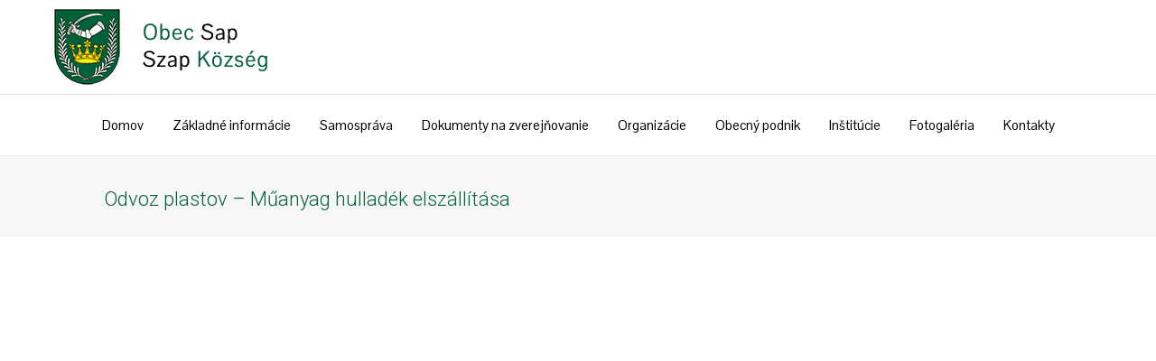

--- FILE ---
content_type: text/html; charset=UTF-8
request_url: https://obecsap.eu/events/odvoz-plastov-muanyag-hulladek-elszallitasa-4/
body_size: 14348
content:
	
<!DOCTYPE html>
<!--[if !(IE 6) | !(IE 7) | !(IE 8)  ]><!-->
<html lang="sk-SK" class="no-js">
<!--<![endif]-->
<head>
	<meta charset="UTF-8" />
		<meta name="viewport" content="width=device-width, initial-scale=1, maximum-scale=1, user-scalable=0">
		<meta name="theme-color" content="#006239"/>	<link rel="profile" href="http://gmpg.org/xfn/11" />
	        
		<title>Odvoz plastov &#8211; Műanyag hulladék elszállítása &#8211; Obec Sap &#8211; Szap község</title><link rel="stylesheet" href="https://fonts.googleapis.com/css?family=Oswald%3A400%2C300%7COpen%20Sans%3A700%2C400%2C400i%7CRoboto%3A700%2C400%7CRoboto%3A300%2C400%2C600%2C700%7CRoboto%20Condensed%3A400%2C600%2C700%7CPontano%20Sans%3A400%2C600%2C700&#038;display=swap" /><link rel="stylesheet" href="https://obecsap.eu/wp-content/cache/min/1/1c3a492b1288fe29eb52ea3580805ec4.css" media="all" data-minify="1" />
<link rel='dns-prefetch' href='//fonts.googleapis.com' />
<link href='https://fonts.gstatic.com' crossorigin rel='preconnect' />
<link rel="alternate" type="application/rss+xml" title="RSS kanál: Obec Sap - Szap község &raquo;" href="https://obecsap.eu/feed/" />
<link rel="alternate" type="application/rss+xml" title="RSS kanál komentárov webu Obec Sap - Szap község &raquo;" href="https://obecsap.eu/comments/feed/" />
<style type="text/css">
img.wp-smiley,
img.emoji {
	display: inline !important;
	border: none !important;
	box-shadow: none !important;
	height: 1em !important;
	width: 1em !important;
	margin: 0 .07em !important;
	vertical-align: -0.1em !important;
	background: none !important;
	padding: 0 !important;
}
</style>
	





<style id='rs-plugin-settings-inline-css' type='text/css'>
.tp-caption a{color:#ff7302;text-shadow:none;-webkit-transition:all 0.2s ease-out;-moz-transition:all 0.2s ease-out;-o-transition:all 0.2s ease-out;-ms-transition:all 0.2s ease-out}.tp-caption a:hover{color:#ffa902}
</style>




<style id='wpml-legacy-horizontal-list-0-inline-css' type='text/css'>
.wpml-ls-statics-shortcode_actions, .wpml-ls-statics-shortcode_actions .wpml-ls-sub-menu, .wpml-ls-statics-shortcode_actions a {border-color:#cdcdcd;}.wpml-ls-statics-shortcode_actions a {color:#444444;background-color:#ffffff;}.wpml-ls-statics-shortcode_actions a:hover,.wpml-ls-statics-shortcode_actions a:focus {color:#000000;background-color:#eeeeee;}.wpml-ls-statics-shortcode_actions .wpml-ls-current-language>a {color:#444444;background-color:#ffffff;}.wpml-ls-statics-shortcode_actions .wpml-ls-current-language:hover>a, .wpml-ls-statics-shortcode_actions .wpml-ls-current-language>a:focus {color:#000000;background-color:#eeeeee;}
</style>











<style id='dt-main-inline-css' type='text/css'>
body #load {
  display: block;
  height: 100%;
  overflow: hidden;
  position: fixed;
  width: 100%;
  z-index: 9901;
  opacity: 1;
  visibility: visible;
  transition: all .35s ease-out;
}
.load-wrap {
  width: 100%;
  height: 100%;
  background-position: center center;
  background-repeat: no-repeat;
  text-align: center;
}
.load-wrap > svg {
  position: absolute;
  top: 50%;
  left: 50%;
  transform: translate(-50%,-50%);
}
#load {
  background-color: #006239;
}
.uil-default rect:not(.bk) {
  fill: #ffffff;
}
.uil-ring > path {
  fill: #ffffff;
}
.ring-loader .circle {
  fill: #ffffff;
}
.ring-loader .moving-circle {
  fill: #ffffff;
}
.uil-hourglass .glass {
  stroke: #ffffff;
}
.uil-hourglass .sand {
  fill: #ffffff;
}
.spinner-loader .load-wrap {
  background-image: url("data:image/svg+xml,%3Csvg width='75px' height='75px' xmlns='http://www.w3.org/2000/svg' viewBox='0 0 100 100' preserveAspectRatio='xMidYMid' class='uil-default'%3E%3Crect x='0' y='0' width='100' height='100' fill='none' class='bk'%3E%3C/rect%3E%3Crect  x='46.5' y='40' width='7' height='20' rx='5' ry='5' fill='%23ffffff' transform='rotate(0 50 50) translate(0 -30)'%3E  %3Canimate attributeName='opacity' from='1' to='0' dur='1s' begin='0s' repeatCount='indefinite'/%3E%3C/rect%3E%3Crect  x='46.5' y='40' width='7' height='20' rx='5' ry='5' fill='%23ffffff' transform='rotate(30 50 50) translate(0 -30)'%3E  %3Canimate attributeName='opacity' from='1' to='0' dur='1s' begin='0.08333333333333333s' repeatCount='indefinite'/%3E%3C/rect%3E%3Crect  x='46.5' y='40' width='7' height='20' rx='5' ry='5' fill='%23ffffff' transform='rotate(60 50 50) translate(0 -30)'%3E  %3Canimate attributeName='opacity' from='1' to='0' dur='1s' begin='0.16666666666666666s' repeatCount='indefinite'/%3E%3C/rect%3E%3Crect  x='46.5' y='40' width='7' height='20' rx='5' ry='5' fill='%23ffffff' transform='rotate(90 50 50) translate(0 -30)'%3E  %3Canimate attributeName='opacity' from='1' to='0' dur='1s' begin='0.25s' repeatCount='indefinite'/%3E%3C/rect%3E%3Crect  x='46.5' y='40' width='7' height='20' rx='5' ry='5' fill='%23ffffff' transform='rotate(120 50 50) translate(0 -30)'%3E  %3Canimate attributeName='opacity' from='1' to='0' dur='1s' begin='0.3333333333333333s' repeatCount='indefinite'/%3E%3C/rect%3E%3Crect  x='46.5' y='40' width='7' height='20' rx='5' ry='5' fill='%23ffffff' transform='rotate(150 50 50) translate(0 -30)'%3E  %3Canimate attributeName='opacity' from='1' to='0' dur='1s' begin='0.4166666666666667s' repeatCount='indefinite'/%3E%3C/rect%3E%3Crect  x='46.5' y='40' width='7' height='20' rx='5' ry='5' fill='%23ffffff' transform='rotate(180 50 50) translate(0 -30)'%3E  %3Canimate attributeName='opacity' from='1' to='0' dur='1s' begin='0.5s' repeatCount='indefinite'/%3E%3C/rect%3E%3Crect  x='46.5' y='40' width='7' height='20' rx='5' ry='5' fill='%23ffffff' transform='rotate(210 50 50) translate(0 -30)'%3E  %3Canimate attributeName='opacity' from='1' to='0' dur='1s' begin='0.5833333333333334s' repeatCount='indefinite'/%3E%3C/rect%3E%3Crect  x='46.5' y='40' width='7' height='20' rx='5' ry='5' fill='%23ffffff' transform='rotate(240 50 50) translate(0 -30)'%3E  %3Canimate attributeName='opacity' from='1' to='0' dur='1s' begin='0.6666666666666666s' repeatCount='indefinite'/%3E%3C/rect%3E%3Crect  x='46.5' y='40' width='7' height='20' rx='5' ry='5' fill='%23ffffff' transform='rotate(270 50 50) translate(0 -30)'%3E  %3Canimate attributeName='opacity' from='1' to='0' dur='1s' begin='0.75s' repeatCount='indefinite'/%3E%3C/rect%3E%3Crect  x='46.5' y='40' width='7' height='20' rx='5' ry='5' fill='%23ffffff' transform='rotate(300 50 50) translate(0 -30)'%3E  %3Canimate attributeName='opacity' from='1' to='0' dur='1s' begin='0.8333333333333334s' repeatCount='indefinite'/%3E%3C/rect%3E%3Crect  x='46.5' y='40' width='7' height='20' rx='5' ry='5' fill='%23ffffff' transform='rotate(330 50 50) translate(0 -30)'%3E  %3Canimate attributeName='opacity' from='1' to='0' dur='1s' begin='0.9166666666666666s' repeatCount='indefinite'/%3E%3C/rect%3E%3C/svg%3E");
}
.ring-loader .load-wrap {
  background-image: url("data:image/svg+xml,%3Csvg xmlns='http://www.w3.org/2000/svg' viewBox='0 0 32 32' width='72' height='72' fill='%23ffffff'%3E   %3Cpath opacity='.25' d='M16 0 A16 16 0 0 0 16 32 A16 16 0 0 0 16 0 M16 4 A12 12 0 0 1 16 28 A12 12 0 0 1 16 4'/%3E   %3Cpath d='M16 0 A16 16 0 0 1 32 16 L28 16 A12 12 0 0 0 16 4z'%3E     %3CanimateTransform attributeName='transform' type='rotate' from='0 16 16' to='360 16 16' dur='0.8s' repeatCount='indefinite' /%3E   %3C/path%3E %3C/svg%3E");
}
.hourglass-loader .load-wrap {
  background-image: url("data:image/svg+xml,%3Csvg xmlns='http://www.w3.org/2000/svg' viewBox='0 0 32 32' width='72' height='72' fill='%23ffffff'%3E   %3Cpath transform='translate(2)' d='M0 12 V20 H4 V12z'%3E      %3Canimate attributeName='d' values='M0 12 V20 H4 V12z; M0 4 V28 H4 V4z; M0 12 V20 H4 V12z; M0 12 V20 H4 V12z' dur='1.2s' repeatCount='indefinite' begin='0' keytimes='0;.2;.5;1' keySplines='0.2 0.2 0.4 0.8;0.2 0.6 0.4 0.8;0.2 0.8 0.4 0.8' calcMode='spline'  /%3E   %3C/path%3E   %3Cpath transform='translate(8)' d='M0 12 V20 H4 V12z'%3E     %3Canimate attributeName='d' values='M0 12 V20 H4 V12z; M0 4 V28 H4 V4z; M0 12 V20 H4 V12z; M0 12 V20 H4 V12z' dur='1.2s' repeatCount='indefinite' begin='0.2' keytimes='0;.2;.5;1' keySplines='0.2 0.2 0.4 0.8;0.2 0.6 0.4 0.8;0.2 0.8 0.4 0.8' calcMode='spline'  /%3E   %3C/path%3E   %3Cpath transform='translate(14)' d='M0 12 V20 H4 V12z'%3E     %3Canimate attributeName='d' values='M0 12 V20 H4 V12z; M0 4 V28 H4 V4z; M0 12 V20 H4 V12z; M0 12 V20 H4 V12z' dur='1.2s' repeatCount='indefinite' begin='0.4' keytimes='0;.2;.5;1' keySplines='0.2 0.2 0.4 0.8;0.2 0.6 0.4 0.8;0.2 0.8 0.4 0.8' calcMode='spline' /%3E   %3C/path%3E   %3Cpath transform='translate(20)' d='M0 12 V20 H4 V12z'%3E     %3Canimate attributeName='d' values='M0 12 V20 H4 V12z; M0 4 V28 H4 V4z; M0 12 V20 H4 V12z; M0 12 V20 H4 V12z' dur='1.2s' repeatCount='indefinite' begin='0.6' keytimes='0;.2;.5;1' keySplines='0.2 0.2 0.4 0.8;0.2 0.6 0.4 0.8;0.2 0.8 0.4 0.8' calcMode='spline' /%3E   %3C/path%3E   %3Cpath transform='translate(26)' d='M0 12 V20 H4 V12z'%3E     %3Canimate attributeName='d' values='M0 12 V20 H4 V12z; M0 4 V28 H4 V4z; M0 12 V20 H4 V12z; M0 12 V20 H4 V12z' dur='1.2s' repeatCount='indefinite' begin='0.8' keytimes='0;.2;.5;1' keySplines='0.2 0.2 0.4 0.8;0.2 0.6 0.4 0.8;0.2 0.8 0.4 0.8' calcMode='spline' /%3E   %3C/path%3E %3C/svg%3E");
}

</style>







<style id='rocket-lazyload-inline-css' type='text/css'>
.rll-youtube-player{position:relative;padding-bottom:56.23%;height:0;overflow:hidden;max-width:100%;}.rll-youtube-player iframe{position:absolute;top:0;left:0;width:100%;height:100%;z-index:100;background:0 0}.rll-youtube-player img{bottom:0;display:block;left:0;margin:auto;max-width:100%;width:100%;position:absolute;right:0;top:0;border:none;height:auto;cursor:pointer;-webkit-transition:.4s all;-moz-transition:.4s all;transition:.4s all}.rll-youtube-player img:hover{-webkit-filter:brightness(75%)}.rll-youtube-player .play{height:72px;width:72px;left:50%;top:50%;margin-left:-36px;margin-top:-36px;position:absolute;background:url(https://obecsap.eu/wp-content/plugins/wp-rocket/assets/img/youtube.png) no-repeat;cursor:pointer}.wp-has-aspect-ratio .rll-youtube-player{position:absolute;padding-bottom:0;width:100%;height:100%;top:0;bottom:0;left:0;right:0}
</style>
<script type='text/javascript' src='https://obecsap.eu/wp-includes/js/jquery/jquery.js?ver=1.12.4-wp' id='jquery-core-js'></script>

<script type='text/javascript' id='wpml-cookie-js-extra'>
/* <![CDATA[ */
var wpml_cookies = {"wp-wpml_current_language":{"value":"sk","expires":1,"path":"\/"}};
var wpml_cookies = {"wp-wpml_current_language":{"value":"sk","expires":1,"path":"\/"}};
/* ]]> */
</script>








<script type='text/javascript' id='dt-above-fold-js-extra'>
/* <![CDATA[ */
var dtLocal = {"themeUrl":"https:\/\/obecsap.eu\/wp-content\/themes\/dt-the7","passText":"To view this protected post, enter the password below:","moreButtonText":{"loading":"Loading...","loadMore":"Load more"},"postID":"35319","ajaxurl":"https:\/\/obecsap.eu\/wp-admin\/admin-ajax.php","REST":{"baseUrl":"https:\/\/obecsap.eu\/wp-json\/the7\/v1","endpoints":{"sendMail":"\/send-mail"}},"contactMessages":{"required":"One or more fields have an error. Please check and try again.","terms":"Please accept the privacy policy.","fillTheCaptchaError":"Please, fill the captcha."},"captchaSiteKey":"","ajaxNonce":"ad498d8a80","pageData":"","themeSettings":{"smoothScroll":"off","lazyLoading":false,"accentColor":{"mode":"solid","color":"#006239"},"desktopHeader":{"height":100},"ToggleCaptionEnabled":"disabled","ToggleCaption":"Navigation","floatingHeader":{"showAfter":220,"showMenu":true,"height":60,"logo":{"showLogo":false,"html":"","url":"https:\/\/obecsap.eu\/"}},"topLine":{"floatingTopLine":{"logo":{"showLogo":false,"html":""}}},"mobileHeader":{"firstSwitchPoint":900,"secondSwitchPoint":400,"firstSwitchPointHeight":60,"secondSwitchPointHeight":60,"mobileToggleCaptionEnabled":"disabled","mobileToggleCaption":"Menu"},"stickyMobileHeaderFirstSwitch":{"logo":{"html":"<img class=\" preload-me\" src=\"https:\/\/obecsap.eu\/wp-content\/uploads\/2015\/03\/szap-logo-web.png\" srcset=\"https:\/\/obecsap.eu\/wp-content\/uploads\/2015\/03\/szap-logo-web.png 303w\" width=\"303\" height=\"84\"   sizes=\"303px\" alt=\"Obec Sap - Szap k\u00f6zs\u00e9g\" \/>"}},"stickyMobileHeaderSecondSwitch":{"logo":{"html":"<img class=\" preload-me\" src=\"https:\/\/obecsap.eu\/wp-content\/uploads\/2015\/03\/szap-logo-web.png\" srcset=\"https:\/\/obecsap.eu\/wp-content\/uploads\/2015\/03\/szap-logo-web.png 303w\" width=\"303\" height=\"84\"   sizes=\"303px\" alt=\"Obec Sap - Szap k\u00f6zs\u00e9g\" \/>"}},"content":{"textColor":"#000000","headerColor":"#000000"},"sidebar":{"switchPoint":990},"boxedWidth":"1170px","stripes":{"stripe1":{"textColor":"#888888","headerColor":"#3a3a3a"},"stripe2":{"textColor":"#b8b8b8","headerColor":"#f9f9f9"},"stripe3":{"textColor":"#43494f","headerColor":"#2f363d"}}},"VCMobileScreenWidth":"768"};
var dtShare = {"shareButtonText":{"facebook":"Share on Facebook","twitter":"Tweet","pinterest":"Pin it","linkedin":"Share on Linkedin","whatsapp":"Share on Whatsapp"},"overlayOpacity":"85"};
/* ]]> */
</script>

<link rel="https://api.w.org/" href="https://obecsap.eu/wp-json/" /><link rel="EditURI" type="application/rsd+xml" title="RSD" href="https://obecsap.eu/xmlrpc.php?rsd" />
<link rel="wlwmanifest" type="application/wlwmanifest+xml" href="https://obecsap.eu/wp-includes/wlwmanifest.xml" /> 
<link rel='prev' title='Odvoz plastov &#8211; Műanyag hulladék elszállítása' href='https://obecsap.eu/events/odvoz-plastov-muanyag-hulladek-elszallitasa-3/' />
<link rel='next' title='Odvoz plastov &#8211; Műanyag hulladék elszállítása' href='https://obecsap.eu/events/odvoz-plastov-muanyag-hulladek-elszallitasa-5/' />

<link rel="canonical" href="https://obecsap.eu/events/odvoz-plastov-muanyag-hulladek-elszallitasa-4/" />
<link rel='shortlink' href='https://obecsap.eu/?p=35319' />
<meta name="generator" content="WPML ver:4.4.3 stt:23,10;" />
<meta property="og:site_name" content="Obec Sap - Szap község" />
<meta property="og:title" content="Odvoz plastov &#8211; Műanyag hulladék elszállítása" />
<meta property="og:url" content="https://obecsap.eu/events/odvoz-plastov-muanyag-hulladek-elszallitasa-4/" />
<meta property="og:type" content="article" />


<!-- EventON Version -->
<meta name="generator" content="EventON 2.8.4" />

				<meta name="robots" content="all"/>
				<meta property="description" content="" />
				<meta property="og:type" content="event" /> 
				<meta property="og:title" content="Odvoz plastov - Műanyag hulladék elszállítása" />
				<meta property="og:url" content="https://obecsap.eu/events/odvoz-plastov-muanyag-hulladek-elszallitasa-4/" />
				<meta property="og:description" content="" />
								<meta name="generator" content="Powered by WPBakery Page Builder - drag and drop page builder for WordPress."/>
<meta name="generator" content="Powered by Slider Revolution 6.2.23 - responsive, Mobile-Friendly Slider Plugin for WordPress with comfortable drag and drop interface." />

		<link rel="icon" href="https://obecsap.eu/wp-content/uploads/2015/03/favicon-16x16.png" type="image/png" sizes="16x16"/><link rel="icon" href="https://obecsap.eu/wp-content/uploads/2015/03/favicon-32x32.png" type="image/png" sizes="32x32"/><link rel="apple-touch-icon" href="https://obecsap.eu/wp-content/uploads/2015/03/apple-icon-60x60.png"><link rel="apple-touch-icon" sizes="76x76" href="https://obecsap.eu/wp-content/uploads/2015/03/apple-icon-76x76.png"><link rel="apple-touch-icon" sizes="120x120" href="https://obecsap.eu/wp-content/uploads/2015/03/apple-icon-120x120.png"><link rel="apple-touch-icon" sizes="152x152" href="https://obecsap.eu/wp-content/uploads/2015/03/apple-icon-152x152.png"><script type="text/javascript">function setREVStartSize(e){
			//window.requestAnimationFrame(function() {				 
				window.RSIW = window.RSIW===undefined ? window.innerWidth : window.RSIW;	
				window.RSIH = window.RSIH===undefined ? window.innerHeight : window.RSIH;	
				try {								
					var pw = document.getElementById(e.c).parentNode.offsetWidth,
						newh;
					pw = pw===0 || isNaN(pw) ? window.RSIW : pw;
					e.tabw = e.tabw===undefined ? 0 : parseInt(e.tabw);
					e.thumbw = e.thumbw===undefined ? 0 : parseInt(e.thumbw);
					e.tabh = e.tabh===undefined ? 0 : parseInt(e.tabh);
					e.thumbh = e.thumbh===undefined ? 0 : parseInt(e.thumbh);
					e.tabhide = e.tabhide===undefined ? 0 : parseInt(e.tabhide);
					e.thumbhide = e.thumbhide===undefined ? 0 : parseInt(e.thumbhide);
					e.mh = e.mh===undefined || e.mh=="" || e.mh==="auto" ? 0 : parseInt(e.mh,0);		
					if(e.layout==="fullscreen" || e.l==="fullscreen") 						
						newh = Math.max(e.mh,window.RSIH);					
					else{					
						e.gw = Array.isArray(e.gw) ? e.gw : [e.gw];
						for (var i in e.rl) if (e.gw[i]===undefined || e.gw[i]===0) e.gw[i] = e.gw[i-1];					
						e.gh = e.el===undefined || e.el==="" || (Array.isArray(e.el) && e.el.length==0)? e.gh : e.el;
						e.gh = Array.isArray(e.gh) ? e.gh : [e.gh];
						for (var i in e.rl) if (e.gh[i]===undefined || e.gh[i]===0) e.gh[i] = e.gh[i-1];
											
						var nl = new Array(e.rl.length),
							ix = 0,						
							sl;					
						e.tabw = e.tabhide>=pw ? 0 : e.tabw;
						e.thumbw = e.thumbhide>=pw ? 0 : e.thumbw;
						e.tabh = e.tabhide>=pw ? 0 : e.tabh;
						e.thumbh = e.thumbhide>=pw ? 0 : e.thumbh;					
						for (var i in e.rl) nl[i] = e.rl[i]<window.RSIW ? 0 : e.rl[i];
						sl = nl[0];									
						for (var i in nl) if (sl>nl[i] && nl[i]>0) { sl = nl[i]; ix=i;}															
						var m = pw>(e.gw[ix]+e.tabw+e.thumbw) ? 1 : (pw-(e.tabw+e.thumbw)) / (e.gw[ix]);					
						newh =  (e.gh[ix] * m) + (e.tabh + e.thumbh);
					}				
					if(window.rs_init_css===undefined) window.rs_init_css = document.head.appendChild(document.createElement("style"));					
					document.getElementById(e.c).height = newh+"px";
					window.rs_init_css.innerHTML += "#"+e.c+"_wrapper { height: "+newh+"px }";				
				} catch(e){
					console.log("Failure at Presize of Slider:" + e)
				}					   
			//});
		  };</script>
<noscript><style> .wpb_animate_when_almost_visible { opacity: 1; }</style></noscript><script data-rocketlazyloadscript='[data-uri]' ></script><noscript><style id="rocket-lazyload-nojs-css">.rll-youtube-player, [data-lazy-src]{display:none !important;}</style></noscript></head>
<body class="ajde_events-template-default single single-ajde_events postid-35319 wp-embed-responsive no-comments dt-responsive-on right-mobile-menu-close-icon ouside-menu-close-icon mobile-hamburger-close-bg-enable mobile-hamburger-close-bg-hover-enable  fade-medium-mobile-menu-close-icon fade-medium-menu-close-icon srcset-enabled btn-flat custom-btn-color custom-btn-hover-color phantom-fade phantom-shadow-decoration phantom-logo-off top-header first-switch-logo-left first-switch-menu-right second-switch-logo-left second-switch-menu-right right-mobile-menu layzr-loading-on popup-message-style dt-fa-compatibility the7-ver-9.3.1 wpb-js-composer js-comp-ver-6.4.1 vc_responsive">
<!-- The7 9.3.1 -->
<div id="load" class="spinner-loader">
	<div class="load-wrap"></div>
</div>
<div id="page" >
	<a class="skip-link screen-reader-text" href="#content">Skip to content</a>

<div class="masthead classic-header center full-width-line widgets full-width line-decoration shadow-mobile-header-decoration small-mobile-menu-icon dt-parent-menu-clickable show-sub-menu-on-hover show-device-logo show-mobile-logo"  role="banner">

	<div class="top-bar full-width-line top-bar-empty top-bar-line-hide">
	<div class="top-bar-bg" ></div>
	<div class="mini-widgets left-widgets"></div><div class="mini-widgets right-widgets"></div></div>

	<header class="header-bar">

		<div class="branding">
	<div id="site-title" class="assistive-text">Obec Sap &#8211; Szap község</div>
	<div id="site-description" class="assistive-text"></div>
	<a class="" href="https://obecsap.eu/"><img class=" preload-me" src="data:image/svg+xml,%3Csvg%20xmlns='http://www.w3.org/2000/svg'%20viewBox='0%200%20303%2084'%3E%3C/svg%3E" data-lazy-srcset="https://obecsap.eu/wp-content/uploads/2015/03/szap-logo-web.png 303w, https://obecsap.eu/wp-content/uploads/2015/03/szap-logo-web.png 303w" width="303" height="84"   data-lazy-sizes="303px" alt="Obec Sap - Szap község" data-lazy-src="https://obecsap.eu/wp-content/uploads/2015/03/szap-logo-web.png" /><noscript><img class=" preload-me" src="https://obecsap.eu/wp-content/uploads/2015/03/szap-logo-web.png" srcset="https://obecsap.eu/wp-content/uploads/2015/03/szap-logo-web.png 303w, https://obecsap.eu/wp-content/uploads/2015/03/szap-logo-web.png 303w" width="303" height="84"   sizes="303px" alt="Obec Sap - Szap község" /></noscript><img class="mobile-logo preload-me" src="data:image/svg+xml,%3Csvg%20xmlns='http://www.w3.org/2000/svg'%20viewBox='0%200%20303%2084'%3E%3C/svg%3E" data-lazy-srcset="https://obecsap.eu/wp-content/uploads/2015/03/szap-logo-web.png 303w" width="303" height="84"   data-lazy-sizes="303px" alt="Obec Sap - Szap község" data-lazy-src="https://obecsap.eu/wp-content/uploads/2015/03/szap-logo-web.png" /><noscript><img class="mobile-logo preload-me" src="https://obecsap.eu/wp-content/uploads/2015/03/szap-logo-web.png" srcset="https://obecsap.eu/wp-content/uploads/2015/03/szap-logo-web.png 303w" width="303" height="84"   sizes="303px" alt="Obec Sap - Szap község" /></noscript></a><div class="mini-widgets"></div><div class="mini-widgets"><div class="mini-nav show-on-desktop near-logo-first-switch in-menu-second-switch list-type-menu list-type-menu-first-switch list-type-menu-second-switch"><div class="menu-select"><span class="customSelect1"><span class="customSelectInner"><i class=" the7-mw-icon-dropdown-menu-bold"></i>lang</span></span></div></div></div></div>

		<nav class="navigation">

			<ul id="primary-menu" class="main-nav bg-outline-decoration hover-bg-decoration active-bg-decoration outside-item-remove-margin" role="menubar"><li class="menu-item menu-item-type-post_type menu-item-object-page menu-item-home menu-item-34031 first" role="presentation"><a href='https://obecsap.eu/' data-level='1' role="menuitem"><span class="menu-item-text"><span class="menu-text">Domov</span></span></a></li> <li class="menu-item menu-item-type-post_type menu-item-object-page menu-item-has-children menu-item-3270 has-children" role="presentation"><a href='https://obecsap.eu/zakladne-informacie-2/' data-level='1' role="menuitem"><span class="menu-item-text"><span class="menu-text">Základné informácie</span></span></a><ul class="sub-nav hover-style-bg level-arrows-on" role="menubar"><li class="menu-item menu-item-type-post_type menu-item-object-page menu-item-34906 first" role="presentation"><a href='https://obecsap.eu/aktuality/' data-level='2' role="menuitem"><span class="menu-item-text"><span class="menu-text">Aktuality</span></span></a></li> <li class="menu-item menu-item-type-post_type menu-item-object-page menu-item-33996" role="presentation"><a href='https://obecsap.eu/sucasnost/' data-level='2' role="menuitem"><span class="menu-item-text"><span class="menu-text">Súčasnosť</span></span></a></li> <li class="menu-item menu-item-type-post_type menu-item-object-page menu-item-3122" role="presentation"><a href='https://obecsap.eu/historia-obce/' data-level='2' role="menuitem"><span class="menu-item-text"><span class="menu-text">História obce</span></span></a></li> <li class="menu-item menu-item-type-post_type menu-item-object-page menu-item-33892" role="presentation"><a href='https://obecsap.eu/uradne-hodiny/' data-level='2' role="menuitem"><span class="menu-item-text"><span class="menu-text">Úradné hodiny</span></span></a></li> <li class="menu-item menu-item-type-post_type menu-item-object-page menu-item-3242" role="presentation"><a href='https://obecsap.eu/symboly-obce/' data-level='2' role="menuitem"><span class="menu-item-text"><span class="menu-text">Symboly obce</span></span></a></li> </ul></li> <li class="menu-item menu-item-type-custom menu-item-object-custom menu-item-has-children menu-item-33618 has-children" role="presentation"><a href='#' data-level='1' role="menuitem"><span class="menu-item-text"><span class="menu-text">Samospráva</span></span></a><ul class="sub-nav hover-style-bg level-arrows-on" role="menubar"><li class="menu-item menu-item-type-post_type menu-item-object-page menu-item-33620 first" role="presentation"><a href='https://obecsap.eu/starosta/' data-level='2' role="menuitem"><span class="menu-item-text"><span class="menu-text">Starosta</span></span></a></li> <li class="menu-item menu-item-type-post_type menu-item-object-page menu-item-33622" role="presentation"><a href='https://obecsap.eu/zastupca-starostu/' data-level='2' role="menuitem"><span class="menu-item-text"><span class="menu-text">Zástupca starostu</span></span></a></li> <li class="menu-item menu-item-type-post_type menu-item-object-page menu-item-33623" role="presentation"><a href='https://obecsap.eu/zastupitelstvo/' data-level='2' role="menuitem"><span class="menu-item-text"><span class="menu-text">Zastupiteľstvo</span></span></a></li> <li class="menu-item menu-item-type-post_type menu-item-object-page menu-item-33619" role="presentation"><a href='https://obecsap.eu/hlavny-kontrolor/' data-level='2' role="menuitem"><span class="menu-item-text"><span class="menu-text">Hlavný kontrolór</span></span></a></li> </ul></li> <li class="menu-item menu-item-type-custom menu-item-object-custom menu-item-has-children menu-item-3536 has-children dt-mega-menu mega-auto-width mega-column-3" role="presentation"><a href='#' data-level='1' role="menuitem"><span class="menu-item-text"><span class="menu-text">Dokumenty na zverejňovanie</span></span></a><div class="dt-mega-menu-wrap"><ul class="sub-nav hover-style-bg level-arrows-on" role="menubar"><li class="menu-item menu-item-type-taxonomy menu-item-object-category menu-item-3573 first no-link dt-mega-parent wf-1-3" role="presentation"><a href='https://obecsap.eu/category/faktury-sk/' data-level='2' role="menuitem"><span class="menu-item-text"><span class="menu-text">Faktúry</span></span></a></li> <li class="menu-item menu-item-type-taxonomy menu-item-object-category menu-item-3574 no-link dt-mega-parent wf-1-3" role="presentation"><a href='https://obecsap.eu/category/objednavky/' data-level='2' role="menuitem"><span class="menu-item-text"><span class="menu-text">Objednávky</span></span></a></li> <li class="menu-item menu-item-type-taxonomy menu-item-object-category menu-item-3578 no-link dt-mega-parent wf-1-3" role="presentation"><a href='https://obecsap.eu/category/zmluvy/' data-level='2' role="menuitem"><span class="menu-item-text"><span class="menu-text">Zmluvy</span></span></a></li> <li class="menu-item menu-item-type-taxonomy menu-item-object-category menu-item-3576 no-link dt-mega-parent wf-1-3" role="presentation"><a href='https://obecsap.eu/category/projekty/' data-level='2' role="menuitem"><span class="menu-item-text"><span class="menu-text">Projekty</span></span></a></li> <li class="menu-item menu-item-type-taxonomy menu-item-object-category menu-item-3577 no-link dt-mega-parent wf-1-3" role="presentation"><a href='https://obecsap.eu/category/rozpocet/' data-level='2' role="menuitem"><span class="menu-item-text"><span class="menu-text">Rozpočet</span></span></a></li> <li class="menu-item menu-item-type-taxonomy menu-item-object-category menu-item-3710 no-link dt-mega-parent wf-1-3" role="presentation"><a href='https://obecsap.eu/category/zapisnice/' data-level='2' role="menuitem"><span class="menu-item-text"><span class="menu-text">Zápisnice</span></span></a></li> <li class="menu-item menu-item-type-post_type menu-item-object-page menu-item-3735 no-link dt-mega-parent wf-1-3" role="presentation"><a href='https://obecsap.eu/ostatne-dokumenty/' data-level='2' role="menuitem"><span class="menu-item-text"><span class="menu-text">Ostatné dokumenty</span></span></a></li> <li class="menu-item menu-item-type-post_type menu-item-object-page menu-item-35384 no-link dt-mega-parent wf-1-3" role="presentation"><a href='https://obecsap.eu/koronavirus-informacie/' data-level='2' role="menuitem"><span class="menu-item-text"><span class="menu-text">KORONAVÍRUS – informácie</span></span></a></li> <li class="menu-item menu-item-type-post_type menu-item-object-page menu-item-34181 no-link dt-mega-parent wf-1-3" role="presentation"><a href='https://obecsap.eu/verejne-obstaravanie/' data-level='2' role="menuitem"><span class="menu-item-text"><span class="menu-text">Verejné obstarávanie</span></span></a></li> <li class="menu-item menu-item-type-post_type menu-item-object-post menu-item-34357 no-link dt-mega-parent wf-1-3" role="presentation"><a href='https://obecsap.eu/tlaciva-na-stiahnutie/' data-level='2' role="menuitem"><span class="menu-item-text"><span class="menu-text">Tlačivá na stiahnutie</span></span></a></li> <li class="menu-item menu-item-type-post_type menu-item-object-post menu-item-33560 no-link dt-mega-parent wf-1-3" role="presentation"><a href='https://obecsap.eu/dokumenty-2011-2014-2/' data-level='2' role="menuitem"><span class="menu-item-text"><span class="menu-text">Dokumenty 2011-2014</span></span></a></li> <li class="menu-item menu-item-type-post_type menu-item-object-post menu-item-34425 no-link dt-mega-parent wf-1-3" role="presentation"><a href='https://obecsap.eu/hlavna-kontrolorka/' data-level='2' role="menuitem"><span class="menu-item-text"><span class="menu-text">Hlavná kontrolórka</span></span></a></li> <li class="menu-item menu-item-type-post_type menu-item-object-post menu-item-34629 no-link dt-mega-parent wf-1-3" role="presentation"><a href='https://obecsap.eu/vzn/' data-level='2' role="menuitem"><span class="menu-item-text"><span class="menu-text">VZN</span></span></a></li> <li class="menu-item menu-item-type-post_type menu-item-object-page menu-item-34654 no-link dt-mega-parent wf-1-3" role="presentation"><a href='https://obecsap.eu/pouzivanie-jazyka-nardonostnych-mensin/' data-level='2' role="menuitem"><span class="menu-item-text"><span class="menu-text">Používanie jazyka nárdnostných menšín</span></span></a></li> <li class="menu-item menu-item-type-post_type menu-item-object-page menu-item-34954 no-link dt-mega-parent wf-1-3" role="presentation"><a href='https://obecsap.eu/volby-do-oso-2018/' data-level='2' role="menuitem"><span class="menu-item-text"><span class="menu-text">Voľby do OSO 2018</span></span></a></li> <li class="menu-item menu-item-type-post_type menu-item-object-page menu-item-35079 no-link dt-mega-parent wf-1-3" role="presentation"><a href='https://obecsap.eu/volby-prezidenta-sr-2019/' data-level='2' role="menuitem"><span class="menu-item-text"><span class="menu-text">Voľby prezidenta SR 2019</span></span></a></li> <li class="menu-item menu-item-type-post_type menu-item-object-page menu-item-35097 no-link dt-mega-parent wf-1-3" role="presentation"><a href='https://obecsap.eu/volby-do-europskeho-parlamentu-2019/' data-level='2' role="menuitem"><span class="menu-item-text"><span class="menu-text">Voľby do Európskeho parlamentu 2019</span></span></a></li> <li class="menu-item menu-item-type-post_type menu-item-object-page menu-item-35214 no-link dt-mega-parent wf-1-3" role="presentation"><a href='https://obecsap.eu/krizove-situacie/' data-level='2' role="menuitem"><span class="menu-item-text"><span class="menu-text">Krízové situácie</span></span></a></li> <li class="menu-item menu-item-type-post_type menu-item-object-page menu-item-35240 no-link dt-mega-parent wf-1-3" role="presentation"><a href='https://obecsap.eu/volby-do-narodnej-rady-sr-2020/' data-level='2' role="menuitem"><span class="menu-item-text"><span class="menu-text">Voľby do Národnej rady SR 2020</span></span></a></li> <li class="menu-item menu-item-type-post_type menu-item-object-page menu-item-36097 no-link dt-mega-parent wf-1-3" role="presentation"><a href='https://obecsap.eu/volby-do-organov-samospravnych-krajov-2022/' data-level='2' role="menuitem"><span class="menu-item-text"><span class="menu-text">Voľby do orgánov samosprávnych krajov 2022</span></span></a></li> <li class="menu-item menu-item-type-post_type menu-item-object-page menu-item-36098 no-link dt-mega-parent wf-1-3" role="presentation"><a href='https://obecsap.eu/volby-do-organov-samospravy-obci-2022/' data-level='2' role="menuitem"><span class="menu-item-text"><span class="menu-text">Voľby do orgánov samosprávy obcí 2022</span></span></a></li> <li class="menu-item menu-item-type-post_type menu-item-object-page menu-item-36176 no-link dt-mega-parent wf-1-3" role="presentation"><a href='https://obecsap.eu/referendum-2023/' data-level='2' role="menuitem"><span class="menu-item-text"><span class="menu-text">Referendum 2023</span></span></a></li> <li class="menu-item menu-item-type-post_type menu-item-object-page menu-item-36619 no-link dt-mega-parent wf-1-3" role="presentation"><a href='https://obecsap.eu/volby-do-europskeho-parlamentu-2024/' data-level='2' role="menuitem"><span class="menu-item-text"><span class="menu-text">Voľby do Európskeho parlamentu 2024</span></span></a></li> <li class="menu-item menu-item-type-post_type menu-item-object-page menu-item-36375 no-link dt-mega-parent wf-1-3" role="presentation"><a href='https://obecsap.eu/volby-do-narodnej-rady-slovenskej-republiky-2023/' data-level='2' role="menuitem"><span class="menu-item-text"><span class="menu-text">Voľby do Národnej rady Slovenskej republiky 2023</span></span></a></li> <li class="menu-item menu-item-type-post_type menu-item-object-page menu-item-36536 no-link dt-mega-parent wf-1-3" role="presentation"><a href='https://obecsap.eu/volby-prezidenta-sr-2024/' data-level='2' role="menuitem"><span class="menu-item-text"><span class="menu-text">Voľby prezidenta SR 2024</span></span></a></li> </ul></div></li> <li class="menu-item menu-item-type-custom menu-item-object-custom menu-item-has-children menu-item-33893 has-children" role="presentation"><a href='#' data-level='1' role="menuitem"><span class="menu-item-text"><span class="menu-text">Organizácie</span></span></a><ul class="sub-nav hover-style-bg level-arrows-on" role="menubar"><li class="menu-item menu-item-type-post_type menu-item-object-page menu-item-33899 first" role="presentation"><a href='https://obecsap.eu/futbalovy-klub/' data-level='2' role="menuitem"><span class="menu-item-text"><span class="menu-text">Futbalový klub</span></span></a></li> <li class="menu-item menu-item-type-post_type menu-item-object-page menu-item-33895" role="presentation"><a href='https://obecsap.eu/csemadok/' data-level='2' role="menuitem"><span class="menu-item-text"><span class="menu-text">CSEMADOK</span></span></a></li> <li class="menu-item menu-item-type-post_type menu-item-object-page menu-item-33894" role="presentation"><a href='https://obecsap.eu/cerveny-kriz/' data-level='2' role="menuitem"><span class="menu-item-text"><span class="menu-text">Červený kríž</span></span></a></li> <li class="menu-item menu-item-type-post_type menu-item-object-page menu-item-33896" role="presentation"><a href='https://obecsap.eu/klub-dochodcov/' data-level='2' role="menuitem"><span class="menu-item-text"><span class="menu-text">Klub dôchodcov</span></span></a></li> <li class="menu-item menu-item-type-post_type menu-item-object-page menu-item-33898" role="presentation"><a href='https://obecsap.eu/dobrovolny-hasicky-zbor/' data-level='2' role="menuitem"><span class="menu-item-text"><span class="menu-text">Dobrovoľný hasičský zbor</span></span></a></li> <li class="menu-item menu-item-type-post_type menu-item-object-page menu-item-33897" role="presentation"><a href='https://obecsap.eu/polovnicky-zbor/' data-level='2' role="menuitem"><span class="menu-item-text"><span class="menu-text">Poľovnícky zbor</span></span></a></li> </ul></li> <li class="menu-item menu-item-type-custom menu-item-object-custom menu-item-has-children menu-item-35851 has-children" role="presentation"><a href='#' data-level='1' role="menuitem"><span class="menu-item-text"><span class="menu-text">Obecný podnik</span></span></a><ul class="sub-nav hover-style-bg level-arrows-on" role="menubar"><li class="menu-item menu-item-type-custom menu-item-object-custom menu-item-35852 first" role="presentation"><a href='http://obecsap.eu/wp-content/uploads/2020/08/podnik.pdf' data-level='2' role="menuitem"><span class="menu-item-text"><span class="menu-text">Informácie</span></span></a></li> <li class="menu-item menu-item-type-post_type menu-item-object-page menu-item-35855" role="presentation"><a href='https://obecsap.eu/dokumenty-obecny-podnik/' data-level='2' role="menuitem"><span class="menu-item-text"><span class="menu-text">Dokumenty</span></span></a></li> </ul></li> <li class="menu-item menu-item-type-custom menu-item-object-custom menu-item-has-children menu-item-33900 has-children" role="presentation"><a href='#' data-level='1' role="menuitem"><span class="menu-item-text"><span class="menu-text">Inštitúcie</span></span></a><ul class="sub-nav hover-style-bg level-arrows-on" role="menubar"><li class="menu-item menu-item-type-post_type menu-item-object-page menu-item-33901 first" role="presentation"><a href='https://obecsap.eu/posta/' data-level='2' role="menuitem"><span class="menu-item-text"><span class="menu-text">Pošta</span></span></a></li> <li class="menu-item menu-item-type-post_type menu-item-object-page menu-item-33902" role="presentation"><a href='https://obecsap.eu/cirkev/' data-level='2' role="menuitem"><span class="menu-item-text"><span class="menu-text">Cirkev</span></span></a></li> <li class="menu-item menu-item-type-post_type menu-item-object-page menu-item-33903" role="presentation"><a href='https://obecsap.eu/kniznica/' data-level='2' role="menuitem"><span class="menu-item-text"><span class="menu-text">Knižnica</span></span></a></li> <li class="menu-item menu-item-type-post_type menu-item-object-page menu-item-33904" role="presentation"><a href='https://obecsap.eu/kulturny-dom/' data-level='2' role="menuitem"><span class="menu-item-text"><span class="menu-text">Kultúrny dom</span></span></a></li> </ul></li> <li class="menu-item menu-item-type-post_type menu-item-object-page menu-item-3246" role="presentation"><a href='https://obecsap.eu/fotogaleria/' data-level='1' role="menuitem"><span class="menu-item-text"><span class="menu-text">Fotogaléria</span></span></a></li> <li class="menu-item menu-item-type-post_type menu-item-object-page menu-item-3239" role="presentation"><a href='https://obecsap.eu/kontakty/' data-level='1' role="menuitem"><span class="menu-item-text"><span class="menu-text">Kontakty</span></span></a></li> </ul>
			
		</nav>

	</header>

</div>
<div class="dt-mobile-header mobile-menu-show-divider">
	<div class="dt-close-mobile-menu-icon"><div class="close-line-wrap"><span class="close-line"></span><span class="close-line"></span><span class="close-line"></span></div></div>	<ul id="mobile-menu" class="mobile-main-nav" role="menubar">
		<li class="menu-item menu-item-type-post_type menu-item-object-page menu-item-home menu-item-34031 first" role="presentation"><a href='https://obecsap.eu/' data-level='1' role="menuitem"><span class="menu-item-text"><span class="menu-text">Domov</span></span></a></li> <li class="menu-item menu-item-type-post_type menu-item-object-page menu-item-has-children menu-item-3270 has-children" role="presentation"><a href='https://obecsap.eu/zakladne-informacie-2/' data-level='1' role="menuitem"><span class="menu-item-text"><span class="menu-text">Základné informácie</span></span></a><ul class="sub-nav hover-style-bg level-arrows-on" role="menubar"><li class="menu-item menu-item-type-post_type menu-item-object-page menu-item-34906 first" role="presentation"><a href='https://obecsap.eu/aktuality/' data-level='2' role="menuitem"><span class="menu-item-text"><span class="menu-text">Aktuality</span></span></a></li> <li class="menu-item menu-item-type-post_type menu-item-object-page menu-item-33996" role="presentation"><a href='https://obecsap.eu/sucasnost/' data-level='2' role="menuitem"><span class="menu-item-text"><span class="menu-text">Súčasnosť</span></span></a></li> <li class="menu-item menu-item-type-post_type menu-item-object-page menu-item-3122" role="presentation"><a href='https://obecsap.eu/historia-obce/' data-level='2' role="menuitem"><span class="menu-item-text"><span class="menu-text">História obce</span></span></a></li> <li class="menu-item menu-item-type-post_type menu-item-object-page menu-item-33892" role="presentation"><a href='https://obecsap.eu/uradne-hodiny/' data-level='2' role="menuitem"><span class="menu-item-text"><span class="menu-text">Úradné hodiny</span></span></a></li> <li class="menu-item menu-item-type-post_type menu-item-object-page menu-item-3242" role="presentation"><a href='https://obecsap.eu/symboly-obce/' data-level='2' role="menuitem"><span class="menu-item-text"><span class="menu-text">Symboly obce</span></span></a></li> </ul></li> <li class="menu-item menu-item-type-custom menu-item-object-custom menu-item-has-children menu-item-33618 has-children" role="presentation"><a href='#' data-level='1' role="menuitem"><span class="menu-item-text"><span class="menu-text">Samospráva</span></span></a><ul class="sub-nav hover-style-bg level-arrows-on" role="menubar"><li class="menu-item menu-item-type-post_type menu-item-object-page menu-item-33620 first" role="presentation"><a href='https://obecsap.eu/starosta/' data-level='2' role="menuitem"><span class="menu-item-text"><span class="menu-text">Starosta</span></span></a></li> <li class="menu-item menu-item-type-post_type menu-item-object-page menu-item-33622" role="presentation"><a href='https://obecsap.eu/zastupca-starostu/' data-level='2' role="menuitem"><span class="menu-item-text"><span class="menu-text">Zástupca starostu</span></span></a></li> <li class="menu-item menu-item-type-post_type menu-item-object-page menu-item-33623" role="presentation"><a href='https://obecsap.eu/zastupitelstvo/' data-level='2' role="menuitem"><span class="menu-item-text"><span class="menu-text">Zastupiteľstvo</span></span></a></li> <li class="menu-item menu-item-type-post_type menu-item-object-page menu-item-33619" role="presentation"><a href='https://obecsap.eu/hlavny-kontrolor/' data-level='2' role="menuitem"><span class="menu-item-text"><span class="menu-text">Hlavný kontrolór</span></span></a></li> </ul></li> <li class="menu-item menu-item-type-custom menu-item-object-custom menu-item-has-children menu-item-3536 has-children dt-mega-menu mega-auto-width mega-column-3" role="presentation"><a href='#' data-level='1' role="menuitem"><span class="menu-item-text"><span class="menu-text">Dokumenty na zverejňovanie</span></span></a><div class="dt-mega-menu-wrap"><ul class="sub-nav hover-style-bg level-arrows-on" role="menubar"><li class="menu-item menu-item-type-taxonomy menu-item-object-category menu-item-3573 first no-link dt-mega-parent wf-1-3" role="presentation"><a href='https://obecsap.eu/category/faktury-sk/' data-level='2' role="menuitem"><span class="menu-item-text"><span class="menu-text">Faktúry</span></span></a></li> <li class="menu-item menu-item-type-taxonomy menu-item-object-category menu-item-3574 no-link dt-mega-parent wf-1-3" role="presentation"><a href='https://obecsap.eu/category/objednavky/' data-level='2' role="menuitem"><span class="menu-item-text"><span class="menu-text">Objednávky</span></span></a></li> <li class="menu-item menu-item-type-taxonomy menu-item-object-category menu-item-3578 no-link dt-mega-parent wf-1-3" role="presentation"><a href='https://obecsap.eu/category/zmluvy/' data-level='2' role="menuitem"><span class="menu-item-text"><span class="menu-text">Zmluvy</span></span></a></li> <li class="menu-item menu-item-type-taxonomy menu-item-object-category menu-item-3576 no-link dt-mega-parent wf-1-3" role="presentation"><a href='https://obecsap.eu/category/projekty/' data-level='2' role="menuitem"><span class="menu-item-text"><span class="menu-text">Projekty</span></span></a></li> <li class="menu-item menu-item-type-taxonomy menu-item-object-category menu-item-3577 no-link dt-mega-parent wf-1-3" role="presentation"><a href='https://obecsap.eu/category/rozpocet/' data-level='2' role="menuitem"><span class="menu-item-text"><span class="menu-text">Rozpočet</span></span></a></li> <li class="menu-item menu-item-type-taxonomy menu-item-object-category menu-item-3710 no-link dt-mega-parent wf-1-3" role="presentation"><a href='https://obecsap.eu/category/zapisnice/' data-level='2' role="menuitem"><span class="menu-item-text"><span class="menu-text">Zápisnice</span></span></a></li> <li class="menu-item menu-item-type-post_type menu-item-object-page menu-item-3735 no-link dt-mega-parent wf-1-3" role="presentation"><a href='https://obecsap.eu/ostatne-dokumenty/' data-level='2' role="menuitem"><span class="menu-item-text"><span class="menu-text">Ostatné dokumenty</span></span></a></li> <li class="menu-item menu-item-type-post_type menu-item-object-page menu-item-35384 no-link dt-mega-parent wf-1-3" role="presentation"><a href='https://obecsap.eu/koronavirus-informacie/' data-level='2' role="menuitem"><span class="menu-item-text"><span class="menu-text">KORONAVÍRUS – informácie</span></span></a></li> <li class="menu-item menu-item-type-post_type menu-item-object-page menu-item-34181 no-link dt-mega-parent wf-1-3" role="presentation"><a href='https://obecsap.eu/verejne-obstaravanie/' data-level='2' role="menuitem"><span class="menu-item-text"><span class="menu-text">Verejné obstarávanie</span></span></a></li> <li class="menu-item menu-item-type-post_type menu-item-object-post menu-item-34357 no-link dt-mega-parent wf-1-3" role="presentation"><a href='https://obecsap.eu/tlaciva-na-stiahnutie/' data-level='2' role="menuitem"><span class="menu-item-text"><span class="menu-text">Tlačivá na stiahnutie</span></span></a></li> <li class="menu-item menu-item-type-post_type menu-item-object-post menu-item-33560 no-link dt-mega-parent wf-1-3" role="presentation"><a href='https://obecsap.eu/dokumenty-2011-2014-2/' data-level='2' role="menuitem"><span class="menu-item-text"><span class="menu-text">Dokumenty 2011-2014</span></span></a></li> <li class="menu-item menu-item-type-post_type menu-item-object-post menu-item-34425 no-link dt-mega-parent wf-1-3" role="presentation"><a href='https://obecsap.eu/hlavna-kontrolorka/' data-level='2' role="menuitem"><span class="menu-item-text"><span class="menu-text">Hlavná kontrolórka</span></span></a></li> <li class="menu-item menu-item-type-post_type menu-item-object-post menu-item-34629 no-link dt-mega-parent wf-1-3" role="presentation"><a href='https://obecsap.eu/vzn/' data-level='2' role="menuitem"><span class="menu-item-text"><span class="menu-text">VZN</span></span></a></li> <li class="menu-item menu-item-type-post_type menu-item-object-page menu-item-34654 no-link dt-mega-parent wf-1-3" role="presentation"><a href='https://obecsap.eu/pouzivanie-jazyka-nardonostnych-mensin/' data-level='2' role="menuitem"><span class="menu-item-text"><span class="menu-text">Používanie jazyka nárdnostných menšín</span></span></a></li> <li class="menu-item menu-item-type-post_type menu-item-object-page menu-item-34954 no-link dt-mega-parent wf-1-3" role="presentation"><a href='https://obecsap.eu/volby-do-oso-2018/' data-level='2' role="menuitem"><span class="menu-item-text"><span class="menu-text">Voľby do OSO 2018</span></span></a></li> <li class="menu-item menu-item-type-post_type menu-item-object-page menu-item-35079 no-link dt-mega-parent wf-1-3" role="presentation"><a href='https://obecsap.eu/volby-prezidenta-sr-2019/' data-level='2' role="menuitem"><span class="menu-item-text"><span class="menu-text">Voľby prezidenta SR 2019</span></span></a></li> <li class="menu-item menu-item-type-post_type menu-item-object-page menu-item-35097 no-link dt-mega-parent wf-1-3" role="presentation"><a href='https://obecsap.eu/volby-do-europskeho-parlamentu-2019/' data-level='2' role="menuitem"><span class="menu-item-text"><span class="menu-text">Voľby do Európskeho parlamentu 2019</span></span></a></li> <li class="menu-item menu-item-type-post_type menu-item-object-page menu-item-35214 no-link dt-mega-parent wf-1-3" role="presentation"><a href='https://obecsap.eu/krizove-situacie/' data-level='2' role="menuitem"><span class="menu-item-text"><span class="menu-text">Krízové situácie</span></span></a></li> <li class="menu-item menu-item-type-post_type menu-item-object-page menu-item-35240 no-link dt-mega-parent wf-1-3" role="presentation"><a href='https://obecsap.eu/volby-do-narodnej-rady-sr-2020/' data-level='2' role="menuitem"><span class="menu-item-text"><span class="menu-text">Voľby do Národnej rady SR 2020</span></span></a></li> <li class="menu-item menu-item-type-post_type menu-item-object-page menu-item-36097 no-link dt-mega-parent wf-1-3" role="presentation"><a href='https://obecsap.eu/volby-do-organov-samospravnych-krajov-2022/' data-level='2' role="menuitem"><span class="menu-item-text"><span class="menu-text">Voľby do orgánov samosprávnych krajov 2022</span></span></a></li> <li class="menu-item menu-item-type-post_type menu-item-object-page menu-item-36098 no-link dt-mega-parent wf-1-3" role="presentation"><a href='https://obecsap.eu/volby-do-organov-samospravy-obci-2022/' data-level='2' role="menuitem"><span class="menu-item-text"><span class="menu-text">Voľby do orgánov samosprávy obcí 2022</span></span></a></li> <li class="menu-item menu-item-type-post_type menu-item-object-page menu-item-36176 no-link dt-mega-parent wf-1-3" role="presentation"><a href='https://obecsap.eu/referendum-2023/' data-level='2' role="menuitem"><span class="menu-item-text"><span class="menu-text">Referendum 2023</span></span></a></li> <li class="menu-item menu-item-type-post_type menu-item-object-page menu-item-36619 no-link dt-mega-parent wf-1-3" role="presentation"><a href='https://obecsap.eu/volby-do-europskeho-parlamentu-2024/' data-level='2' role="menuitem"><span class="menu-item-text"><span class="menu-text">Voľby do Európskeho parlamentu 2024</span></span></a></li> <li class="menu-item menu-item-type-post_type menu-item-object-page menu-item-36375 no-link dt-mega-parent wf-1-3" role="presentation"><a href='https://obecsap.eu/volby-do-narodnej-rady-slovenskej-republiky-2023/' data-level='2' role="menuitem"><span class="menu-item-text"><span class="menu-text">Voľby do Národnej rady Slovenskej republiky 2023</span></span></a></li> <li class="menu-item menu-item-type-post_type menu-item-object-page menu-item-36536 no-link dt-mega-parent wf-1-3" role="presentation"><a href='https://obecsap.eu/volby-prezidenta-sr-2024/' data-level='2' role="menuitem"><span class="menu-item-text"><span class="menu-text">Voľby prezidenta SR 2024</span></span></a></li> </ul></div></li> <li class="menu-item menu-item-type-custom menu-item-object-custom menu-item-has-children menu-item-33893 has-children" role="presentation"><a href='#' data-level='1' role="menuitem"><span class="menu-item-text"><span class="menu-text">Organizácie</span></span></a><ul class="sub-nav hover-style-bg level-arrows-on" role="menubar"><li class="menu-item menu-item-type-post_type menu-item-object-page menu-item-33899 first" role="presentation"><a href='https://obecsap.eu/futbalovy-klub/' data-level='2' role="menuitem"><span class="menu-item-text"><span class="menu-text">Futbalový klub</span></span></a></li> <li class="menu-item menu-item-type-post_type menu-item-object-page menu-item-33895" role="presentation"><a href='https://obecsap.eu/csemadok/' data-level='2' role="menuitem"><span class="menu-item-text"><span class="menu-text">CSEMADOK</span></span></a></li> <li class="menu-item menu-item-type-post_type menu-item-object-page menu-item-33894" role="presentation"><a href='https://obecsap.eu/cerveny-kriz/' data-level='2' role="menuitem"><span class="menu-item-text"><span class="menu-text">Červený kríž</span></span></a></li> <li class="menu-item menu-item-type-post_type menu-item-object-page menu-item-33896" role="presentation"><a href='https://obecsap.eu/klub-dochodcov/' data-level='2' role="menuitem"><span class="menu-item-text"><span class="menu-text">Klub dôchodcov</span></span></a></li> <li class="menu-item menu-item-type-post_type menu-item-object-page menu-item-33898" role="presentation"><a href='https://obecsap.eu/dobrovolny-hasicky-zbor/' data-level='2' role="menuitem"><span class="menu-item-text"><span class="menu-text">Dobrovoľný hasičský zbor</span></span></a></li> <li class="menu-item menu-item-type-post_type menu-item-object-page menu-item-33897" role="presentation"><a href='https://obecsap.eu/polovnicky-zbor/' data-level='2' role="menuitem"><span class="menu-item-text"><span class="menu-text">Poľovnícky zbor</span></span></a></li> </ul></li> <li class="menu-item menu-item-type-custom menu-item-object-custom menu-item-has-children menu-item-35851 has-children" role="presentation"><a href='#' data-level='1' role="menuitem"><span class="menu-item-text"><span class="menu-text">Obecný podnik</span></span></a><ul class="sub-nav hover-style-bg level-arrows-on" role="menubar"><li class="menu-item menu-item-type-custom menu-item-object-custom menu-item-35852 first" role="presentation"><a href='http://obecsap.eu/wp-content/uploads/2020/08/podnik.pdf' data-level='2' role="menuitem"><span class="menu-item-text"><span class="menu-text">Informácie</span></span></a></li> <li class="menu-item menu-item-type-post_type menu-item-object-page menu-item-35855" role="presentation"><a href='https://obecsap.eu/dokumenty-obecny-podnik/' data-level='2' role="menuitem"><span class="menu-item-text"><span class="menu-text">Dokumenty</span></span></a></li> </ul></li> <li class="menu-item menu-item-type-custom menu-item-object-custom menu-item-has-children menu-item-33900 has-children" role="presentation"><a href='#' data-level='1' role="menuitem"><span class="menu-item-text"><span class="menu-text">Inštitúcie</span></span></a><ul class="sub-nav hover-style-bg level-arrows-on" role="menubar"><li class="menu-item menu-item-type-post_type menu-item-object-page menu-item-33901 first" role="presentation"><a href='https://obecsap.eu/posta/' data-level='2' role="menuitem"><span class="menu-item-text"><span class="menu-text">Pošta</span></span></a></li> <li class="menu-item menu-item-type-post_type menu-item-object-page menu-item-33902" role="presentation"><a href='https://obecsap.eu/cirkev/' data-level='2' role="menuitem"><span class="menu-item-text"><span class="menu-text">Cirkev</span></span></a></li> <li class="menu-item menu-item-type-post_type menu-item-object-page menu-item-33903" role="presentation"><a href='https://obecsap.eu/kniznica/' data-level='2' role="menuitem"><span class="menu-item-text"><span class="menu-text">Knižnica</span></span></a></li> <li class="menu-item menu-item-type-post_type menu-item-object-page menu-item-33904" role="presentation"><a href='https://obecsap.eu/kulturny-dom/' data-level='2' role="menuitem"><span class="menu-item-text"><span class="menu-text">Kultúrny dom</span></span></a></li> </ul></li> <li class="menu-item menu-item-type-post_type menu-item-object-page menu-item-3246" role="presentation"><a href='https://obecsap.eu/fotogaleria/' data-level='1' role="menuitem"><span class="menu-item-text"><span class="menu-text">Fotogaléria</span></span></a></li> <li class="menu-item menu-item-type-post_type menu-item-object-page menu-item-3239" role="presentation"><a href='https://obecsap.eu/kontakty/' data-level='1' role="menuitem"><span class="menu-item-text"><span class="menu-text">Kontakty</span></span></a></li> 	</ul>
	<div class='mobile-mini-widgets-in-menu'></div>
</div>

		<div class="page-title title-left solid-bg breadcrumbs-off breadcrumbs-mobile-off page-title-responsive-enabled">
			<div class="wf-wrap">

				<div class="page-title-head hgroup"><h1 class="entry-title">Odvoz plastov &#8211; Műanyag hulladék elszállítása</h1></div>			</div>
		</div>

		

<div id="main" class="sidebar-right sidebar-divider-vertical">

	
	<div class="main-gradient"></div>
	<div class="wf-wrap">
	<div class="wf-container-main">

	
	

<div id='main'>
	<div class='evo_page_body'>

					<div class='evo_page_content '>
			
						
				<article id="post-35319" class="post-35319 ajde_events type-ajde_events status-publish description-off">

					<div class="entry-content">

					<div class='eventon_main_section' >
				<div id='evcal_single_event_35319' class='ajde_evcal_calendar eventon_single_event evo_sin_page' data-eid='35319' data-l='L1' data-j='[]'>
					
		<div class='evo-data' data-mapformat="roadmap" data-mapzoom="12" data-mapscroll="true" data-evc_open="yes" data-mapiconurl="" data-maps_load="yes" ></div>
			<div class='evo_cal_data' data-sc='{"mapformat":"roadmap","mapzoom":"12","mapscroll":"true","evc_open":"yes","mapiconurl":"","maps_load":"yes"}'></div>
					
		<div id='evcal_head' class='calendar_header'><p id='evcal_cur'>apríl - április, 2020</p></div>		

		
		<div id='evcal_list' class='eventon_events_list evo_sin_event_list'>
		<div id="event_35319_0" class="eventon_list_event evo_eventtop  event event_35319_0" data-event_id="35319" data-ri="0r" data-time="1587340801-1587427199" data-colr="#4bb5d8" itemscope itemtype='http://schema.org/Event'><div class="evo_event_schema" style="display:none" ><a itemprop='url'  href='https://obecsap.eu/events/odvoz-plastov-muanyag-hulladek-elszallitasa-4/'></a><meta itemprop='image'  /><meta itemprop='startDate' content="2020-4-20" /><meta itemprop='endDate' content="2020-4-20" /><meta itemprop='eventStatus' content="on-schedule" /><script type="application/ld+json">{"@context": "http://schema.org","@type": "Event",
					"@id": "event_35319_0",
					"name": "Odvoz plastov - Műanyag hulladék elszállítása",
					"url": "https://obecsap.eu/events/odvoz-plastov-muanyag-hulladek-elszallitasa-4/",
					"startDate": "2020-4-20",
					"endDate": "2020-4-20",
					"image":"", 
					"description":"'Odvoz plastov - Műanyag hulladék elszállítása'","eventStatus":"on-schedule"}</script></div>
				<p class="desc_trig_outter"><a data-gmap_status="null" data-exlk="0" style="border-color: #4bb5d8;" id="evc_158734080135319" class="desc_trig gmaponload sin_val evcal_list_a allday" data-ux_val="1"  ><span class='evcal_cblock ' data-bgcolor='#4bb5d8' data-smon='apríl - április' data-syr='2020'><span class='evo_start '><em class='date'>20</em><em class='month'>apr</em><em class='time'>Všetky dni - Minden nap</em></span><em class='clear'></em></span><span class='evcal_desc evo_info hide_eventtopdata '  ><span class='evo_above_title'></span><span class='evcal_desc2 evcal_event_title' itemprop='name'>Odvoz plastov - Műanyag hulladék elszállítása</span><span class='evo_below_title'></span><span class='evcal_desc_info' ></span><span class='evcal_desc3'></span></span><em class='clear'></em></a></p><div class='event_description evcal_eventcard open' style="display:block"><div class='evo_metarow_time evorow evcal_evdata_row bordb evcal_evrow_sm '>
								<span class='evcal_evdata_icons'><i class='fa fa-clock-o'></i></span>
								<div class='evcal_evdata_cell'>							
									<h3 class='evo_h3'><span class='evcal_evdata_icons'><i class='fa fa-clock-o'></i></span>Time</h3><p>Všetky dni - Minden nap (Pondelok - hetfő)</p>
								</div>
							</div>							<div class='evo_metarow_ICS evorow bordb evcal_evdata_row'>
								<span class="evcal_evdata_icons"><i class="fa fa-calendar"></i></span>
								<div class='evcal_evdata_cell'>
									<p><a href='https://obecsap.eu/wp-admin/admin-ajax.php?action=eventon_ics_download&amp;event_id=35319&amp;ri=0' class='evo_ics_nCal' title='Add to your calendar'>Calendar</a><a href='//www.google.com/calendar/event?action=TEMPLATE&amp;text=Odvoz+plastov+-+M%C5%B1anyag+hullad%C3%A9k+elsz%C3%A1ll%C3%ADt%C3%A1sa&amp;dates=20200419T230000Z/20200420T225900Z&amp;details=Odvoz+plastov+-+M%C5%B1anyag+hullad%C3%A9k+elsz%C3%A1ll%C3%ADt%C3%A1sa&amp;location= - ' target='_blank' class='evo_ics_gCal' title='Add to google calendar'>GoogleCal</a></p>	
								</div>
							</div>
							<div class='evo_card_row_end evcal_close' title='Close'></div></div><div class='clear end'></div></div>		</div>
	</div>
</div>
			<div id='eventon_comments'>
						</div>
					
					</div><!-- .entry-content -->

					<footer class="entry-meta">
											</footer><!-- .entry-meta -->
				</article><!-- #post -->
				

		<div class="clear"></div>
		</div><!-- #content -->
	</div><!-- #primary -->	

</div>	


			</div><!-- .wf-container -->
		</div><!-- .wf-wrap -->

	
	</div><!-- #main -->

	

	
	<!-- !Footer -->
	<footer id="footer" class="footer solid-bg">

		
<!-- !Bottom-bar -->
<div id="bottom-bar" class="full-width-line logo-left" role="contentinfo">
    <div class="wf-wrap">
        <div class="wf-container-bottom">

			
                <div class="wf-float-left">

					All rights reserved Obec Sap © 2015 - Created &amp; hosted: &nbsp;<a href="https://www.designet.sk/?utm_source=sap&amp;utm_medium=created&amp;utm_campaign=referencia" target="_blank"><img alt="DesigNet,s.r.o. logo" class="cke-resize" src="data:image/svg+xml,%3Csvg%20xmlns='http://www.w3.org/2000/svg'%20viewBox='0%200%200%200'%3E%3C/svg%3E" style="width: 89px;height: 20px;margin: -5px" data-lazy-src="https://www.designet.sk/images/logo-20-white.png" /><noscript><img alt="DesigNet,s.r.o. logo" class="cke-resize" src="https://www.designet.sk/images/logo-20-white.png" style="width: 89px;height: 20px;margin: -5px" /></noscript></a>
                </div>

			
            <div class="wf-float-right">

				
            </div>

        </div><!-- .wf-container-bottom -->
    </div><!-- .wf-wrap -->
</div><!-- #bottom-bar -->
	</footer><!-- #footer -->


	<a href="#" class="scroll-top"><span class="screen-reader-text">Go to Top</span></a>

</div><!-- #page -->

				
		<div class='evo_lightboxes' style='display:block'>					<div class='evo_lightbox eventcard eventon_events_list' id='' >
						<div class="evo_content_in">													
							<div class="evo_content_inin">
								<div class="evo_lightbox_content">
									<a class='evolbclose '>X</a>
									<div class='evo_lightbox_body eventon_list_event evo_pop_body evcal_eventcard'> </div>
								</div>
							</div>							
						</div>
					</div>
					</div><div id='evo_global_data' data-d='{"calendars":[]}'></div>


<script type='text/javascript' id='rocket-browser-checker-js-after'>
"use strict";var _createClass=function(){function defineProperties(target,props){for(var i=0;i<props.length;i++){var descriptor=props[i];descriptor.enumerable=descriptor.enumerable||!1,descriptor.configurable=!0,"value"in descriptor&&(descriptor.writable=!0),Object.defineProperty(target,descriptor.key,descriptor)}}return function(Constructor,protoProps,staticProps){return protoProps&&defineProperties(Constructor.prototype,protoProps),staticProps&&defineProperties(Constructor,staticProps),Constructor}}();function _classCallCheck(instance,Constructor){if(!(instance instanceof Constructor))throw new TypeError("Cannot call a class as a function")}var RocketBrowserCompatibilityChecker=function(){function RocketBrowserCompatibilityChecker(options){_classCallCheck(this,RocketBrowserCompatibilityChecker),this.passiveSupported=!1,this._checkPassiveOption(this),this.options=!!this.passiveSupported&&options}return _createClass(RocketBrowserCompatibilityChecker,[{key:"_checkPassiveOption",value:function(self){try{var options={get passive(){return!(self.passiveSupported=!0)}};window.addEventListener("test",null,options),window.removeEventListener("test",null,options)}catch(err){self.passiveSupported=!1}}},{key:"initRequestIdleCallback",value:function(){!1 in window&&(window.requestIdleCallback=function(cb){var start=Date.now();return setTimeout(function(){cb({didTimeout:!1,timeRemaining:function(){return Math.max(0,50-(Date.now()-start))}})},1)}),!1 in window&&(window.cancelIdleCallback=function(id){return clearTimeout(id)})}},{key:"isDataSaverModeOn",value:function(){return"connection"in navigator&&!0===navigator.connection.saveData}},{key:"supportsLinkPrefetch",value:function(){var elem=document.createElement("link");return elem.relList&&elem.relList.supports&&elem.relList.supports("prefetch")&&window.IntersectionObserver&&"isIntersecting"in IntersectionObserverEntry.prototype}},{key:"isSlowConnection",value:function(){return"connection"in navigator&&"effectiveType"in navigator.connection&&("2g"===navigator.connection.effectiveType||"slow-2g"===navigator.connection.effectiveType)}}]),RocketBrowserCompatibilityChecker}();
</script>
<script type='text/javascript' id='rocket-delay-js-js-after'>
(function() {
"use strict";var e=function(){function n(e,t){for(var r=0;r<t.length;r++){var n=t[r];n.enumerable=n.enumerable||!1,n.configurable=!0,"value"in n&&(n.writable=!0),Object.defineProperty(e,n.key,n)}}return function(e,t,r){return t&&n(e.prototype,t),r&&n(e,r),e}}();function n(e,t){if(!(e instanceof t))throw new TypeError("Cannot call a class as a function")}var t=function(){function r(e,t){n(this,r),this.attrName="data-rocketlazyloadscript",this.browser=t,this.options=this.browser.options,this.triggerEvents=e,this.userEventListener=this.triggerListener.bind(this)}return e(r,[{key:"init",value:function(){this._addEventListener(this)}},{key:"reset",value:function(){this._removeEventListener(this)}},{key:"_addEventListener",value:function(t){this.triggerEvents.forEach(function(e){return window.addEventListener(e,t.userEventListener,t.options)})}},{key:"_removeEventListener",value:function(t){this.triggerEvents.forEach(function(e){return window.removeEventListener(e,t.userEventListener,t.options)})}},{key:"_loadScriptSrc",value:function(){var r=this,e=document.querySelectorAll("script["+this.attrName+"]");0!==e.length&&Array.prototype.slice.call(e).forEach(function(e){var t=e.getAttribute(r.attrName);e.setAttribute("src",t),e.removeAttribute(r.attrName)}),this.reset()}},{key:"triggerListener",value:function(){this._loadScriptSrc(),this._removeEventListener(this)}}],[{key:"run",value:function(){RocketBrowserCompatibilityChecker&&new r(["keydown","mouseover","touchmove","touchstart"],new RocketBrowserCompatibilityChecker({passive:!0})).init()}}]),r}();t.run();
}());
</script>
<script type='text/javascript' id='rocket-preload-links-js-extra'>
/* <![CDATA[ */
var RocketPreloadLinksConfig = {"excludeUris":"\/(.+\/)?feed\/?.+\/?|\/(?:.+\/)?embed\/|\/(index\\.php\/)?wp\\-json(\/.*|$)|\/wp-admin\/|\/logout\/|\/wp-login.php","usesTrailingSlash":"1","imageExt":"jpg|jpeg|gif|png|tiff|bmp|webp|avif","fileExt":"jpg|jpeg|gif|png|tiff|bmp|webp|avif|php|pdf|html|htm","siteUrl":"https:\/\/obecsap.eu","onHoverDelay":"100","rateThrottle":"3"};
/* ]]> */
</script>
<script type='text/javascript' id='rocket-preload-links-js-after'>
(function() {
"use strict";var r="function"==typeof Symbol&&"symbol"==typeof Symbol.iterator?function(e){return typeof e}:function(e){return e&&"function"==typeof Symbol&&e.constructor===Symbol&&e!==Symbol.prototype?"symbol":typeof e},e=function(){function i(e,t){for(var n=0;n<t.length;n++){var i=t[n];i.enumerable=i.enumerable||!1,i.configurable=!0,"value"in i&&(i.writable=!0),Object.defineProperty(e,i.key,i)}}return function(e,t,n){return t&&i(e.prototype,t),n&&i(e,n),e}}();function i(e,t){if(!(e instanceof t))throw new TypeError("Cannot call a class as a function")}var t=function(){function n(e,t){i(this,n),this.browser=e,this.config=t,this.options=this.browser.options,this.prefetched=new Set,this.eventTime=null,this.threshold=1111,this.numOnHover=0}return e(n,[{key:"init",value:function(){!this.browser.supportsLinkPrefetch()||this.browser.isDataSaverModeOn()||this.browser.isSlowConnection()||(this.regex={excludeUris:RegExp(this.config.excludeUris,"i"),images:RegExp(".("+this.config.imageExt+")$","i"),fileExt:RegExp(".("+this.config.fileExt+")$","i")},this._initListeners(this))}},{key:"_initListeners",value:function(e){-1<this.config.onHoverDelay&&document.addEventListener("mouseover",e.listener.bind(e),e.listenerOptions),document.addEventListener("mousedown",e.listener.bind(e),e.listenerOptions),document.addEventListener("touchstart",e.listener.bind(e),e.listenerOptions)}},{key:"listener",value:function(e){var t=e.target.closest("a"),n=this._prepareUrl(t);if(null!==n)switch(e.type){case"mousedown":case"touchstart":this._addPrefetchLink(n);break;case"mouseover":this._earlyPrefetch(t,n,"mouseout")}}},{key:"_earlyPrefetch",value:function(t,e,n){var i=this,r=setTimeout(function(){if(r=null,0===i.numOnHover)setTimeout(function(){return i.numOnHover=0},1e3);else if(i.numOnHover>i.config.rateThrottle)return;i.numOnHover++,i._addPrefetchLink(e)},this.config.onHoverDelay);t.addEventListener(n,function e(){t.removeEventListener(n,e,{passive:!0}),null!==r&&(clearTimeout(r),r=null)},{passive:!0})}},{key:"_addPrefetchLink",value:function(i){return this.prefetched.add(i.href),new Promise(function(e,t){var n=document.createElement("link");n.rel="prefetch",n.href=i.href,n.onload=e,n.onerror=t,document.head.appendChild(n)}).catch(function(){})}},{key:"_prepareUrl",value:function(e){if(null===e||"object"!==(void 0===e?"undefined":r(e))||!1 in e||-1===["http:","https:"].indexOf(e.protocol))return null;var t=e.href.substring(0,this.config.siteUrl.length),n=this._getPathname(e.href,t),i={original:e.href,protocol:e.protocol,origin:t,pathname:n,href:t+n};return this._isLinkOk(i)?i:null}},{key:"_getPathname",value:function(e,t){var n=t?e.substring(this.config.siteUrl.length):e;return n.startsWith("/")||(n="/"+n),this._shouldAddTrailingSlash(n)?n+"/":n}},{key:"_shouldAddTrailingSlash",value:function(e){return this.config.usesTrailingSlash&&!e.endsWith("/")&&!this.regex.fileExt.test(e)}},{key:"_isLinkOk",value:function(e){return null!==e&&"object"===(void 0===e?"undefined":r(e))&&(!this.prefetched.has(e.href)&&e.origin===this.config.siteUrl&&-1===e.href.indexOf("?")&&-1===e.href.indexOf("#")&&!this.regex.excludeUris.test(e.href)&&!this.regex.images.test(e.href))}}],[{key:"run",value:function(){"undefined"!=typeof RocketPreloadLinksConfig&&new n(new RocketBrowserCompatibilityChecker({capture:!0,passive:!0}),RocketPreloadLinksConfig).init()}}]),n}();t.run();
}());
</script>






<script type='text/javascript' id='evcal_ajax_handle-js-extra'>
/* <![CDATA[ */
var the_ajax_script = {"ajaxurl":"https:\/\/obecsap.eu\/wp-admin\/admin-ajax.php","postnonce":"4b4de960b5"};
/* ]]> */
</script>

<script type='text/javascript' src='https://maps.googleapis.com/maps/api/js?ver=1.0' id='evcal_gmaps-js'></script>


<script>window.lazyLoadOptions={elements_selector:"img[data-lazy-src],.rocket-lazyload,iframe[data-lazy-src]",data_src:"lazy-src",data_srcset:"lazy-srcset",data_sizes:"lazy-sizes",class_loading:"lazyloading",class_loaded:"lazyloaded",threshold:300,callback_loaded:function(element){if(element.tagName==="IFRAME"&&element.dataset.rocketLazyload=="fitvidscompatible"){if(element.classList.contains("lazyloaded")){if(typeof window.jQuery!="undefined"){if(jQuery.fn.fitVids){jQuery(element).parent().fitVids()}}}}}};window.addEventListener('LazyLoad::Initialized',function(e){var lazyLoadInstance=e.detail.instance;if(window.MutationObserver){var observer=new MutationObserver(function(mutations){var image_count=0;var iframe_count=0;var rocketlazy_count=0;mutations.forEach(function(mutation){for(i=0;i<mutation.addedNodes.length;i++){if(typeof mutation.addedNodes[i].getElementsByTagName!=='function'){return}
if(typeof mutation.addedNodes[i].getElementsByClassName!=='function'){return}
images=mutation.addedNodes[i].getElementsByTagName('img');is_image=mutation.addedNodes[i].tagName=="IMG";iframes=mutation.addedNodes[i].getElementsByTagName('iframe');is_iframe=mutation.addedNodes[i].tagName=="IFRAME";rocket_lazy=mutation.addedNodes[i].getElementsByClassName('rocket-lazyload');image_count+=images.length;iframe_count+=iframes.length;rocketlazy_count+=rocket_lazy.length;if(is_image){image_count+=1}
if(is_iframe){iframe_count+=1}}});if(image_count>0||iframe_count>0||rocketlazy_count>0){lazyLoadInstance.update()}});var b=document.getElementsByTagName("body")[0];var config={childList:!0,subtree:!0};observer.observe(b,config)}},!1)</script><script data-no-minify="1" async src="https://obecsap.eu/wp-content/plugins/wp-rocket/assets/js/lazyload/16.1/lazyload.min.js"></script>
<div class="pswp" tabindex="-1" role="dialog" aria-hidden="true">
	<div class="pswp__bg"></div>
	<div class="pswp__scroll-wrap">
		<div class="pswp__container">
			<div class="pswp__item"></div>
			<div class="pswp__item"></div>
			<div class="pswp__item"></div>
		</div>
		<div class="pswp__ui pswp__ui--hidden">
			<div class="pswp__top-bar">
				<div class="pswp__counter"></div>
				<button class="pswp__button pswp__button--close" title="Close (Esc)" aria-label="Close (Esc)"></button>
				<button class="pswp__button pswp__button--share" title="Share" aria-label="Share"></button>
				<button class="pswp__button pswp__button--fs" title="Toggle fullscreen" aria-label="Toggle fullscreen"></button>
				<button class="pswp__button pswp__button--zoom" title="Zoom in/out" aria-label="Zoom in/out"></button>
				<div class="pswp__preloader">
					<div class="pswp__preloader__icn">
						<div class="pswp__preloader__cut">
							<div class="pswp__preloader__donut"></div>
						</div>
					</div>
				</div>
			</div>
			<div class="pswp__share-modal pswp__share-modal--hidden pswp__single-tap">
				<div class="pswp__share-tooltip"></div> 
			</div>
			<button class="pswp__button pswp__button--arrow--left" title="Previous (arrow left)" aria-label="Previous (arrow left)">
			</button>
			<button class="pswp__button pswp__button--arrow--right" title="Next (arrow right)" aria-label="Next (arrow right)">
			</button>
			<div class="pswp__caption">
				<div class="pswp__caption__center"></div>
			</div>
		</div>
	</div>
</div>
<script src="https://obecsap.eu/wp-content/cache/min/1/90945359d06cc7c782c41eb4f8f7cff7.js" data-minify="1" defer></script></body>
</html>

<!-- This website is like a Rocket, isn't it? Performance optimized by WP Rocket. Learn more: https://wp-rocket.me -->

--- FILE ---
content_type: text/html; charset=UTF-8
request_url: https://obecsap.eu/wp-admin/admin-ajax.php
body_size: 328
content:
{"cal_def":{"ux_val":false,"hide_end_time":false,"ft_event_priority":false,"eventcard_open":false,"show_schema":true,"show_jsonld":true,"color":"#4bb5d8","eventtop_fields":null,"single_addon":true,"user_loggedin":false,"start_of_week":"1","hide_arrows":false,"wp_date_format":"D. MMMM YYYY","wp_time_format":"H:mm","google_maps_load":null},"temp":[],"dms":{"d":["nede\u013ea - vas\u00e1rnap","pondelok - hetf\u0151","utorok - kedd","streda - szerda","\u0161tvrtok - cs\u00fct\u00f6rt\u00f6k","piatok - p\u00e9ntek","sobota - szombat"],"d3":["ned","pon","uto","str","\u0161tv","pia","sob"],"d1":["s","m","t","w","t","f","s"],"m":{"1":"janu\u00e1r - janu\u00e1r","2":"febru\u00e1r - febru\u00e1r","3":"marec - m\u00e1rcius","4":"apr\u00edl - \u00e1prilis","5":"maj","6":"j\u00fan - j\u00fanius","7":"j\u00fal - j\u00falius","8":"august - augusztus","9":"september - szeptember","10":"okt\u00f3ber","11":"november","12":"december"},"m3":{"1":"jan","2":"feb","3":"mar","4":"apr","5":"maj","6":"jun","7":"jul","8":"aug","9":"sep","10":"oct","11":"nov","12":"dec"}},"cals":[],"txt":{"no_events":"Dnes nie s\u00fa \u017eiadne udalosti - Ma nincsenek aktu\u00e1lis esem\u00e9nyek","all_day":"V\u0161etky dni - Minden nap"},"terms":[]}